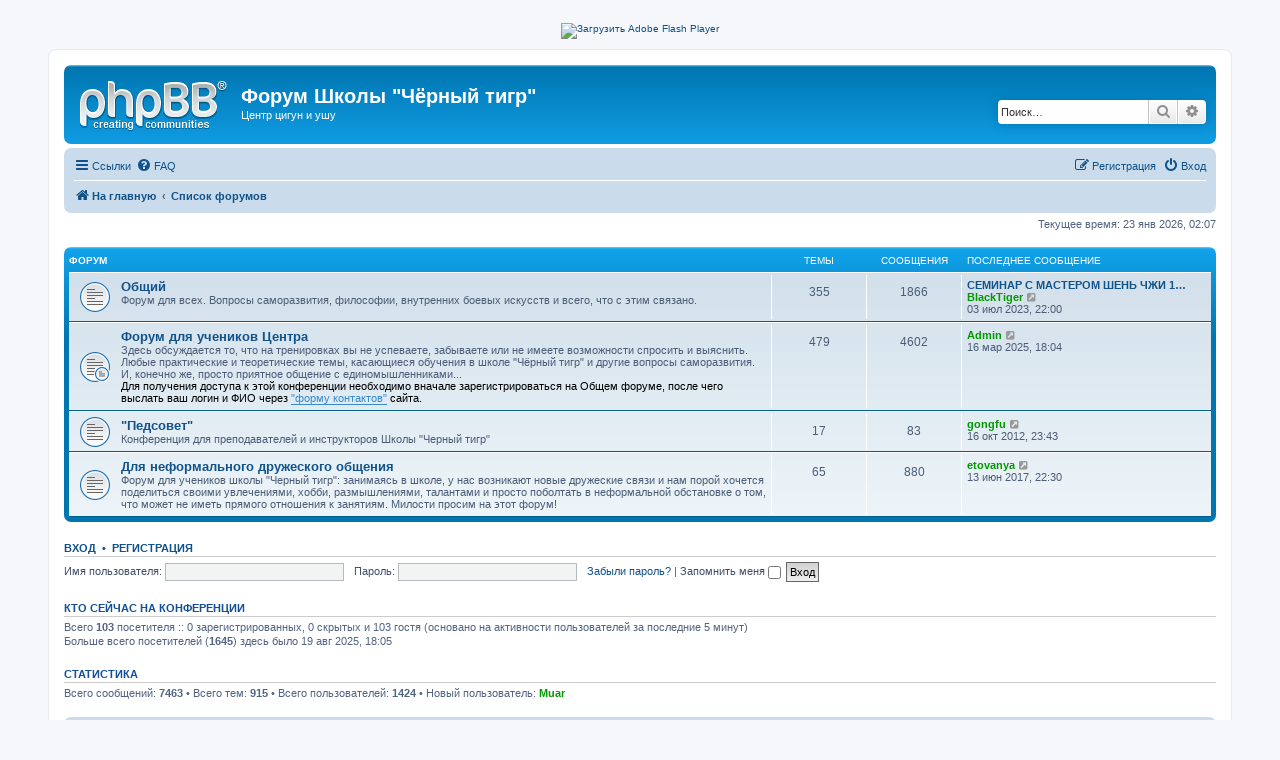

--- FILE ---
content_type: text/html; charset=UTF-8
request_url: https://gongfu.ru/f108/index.php?sid=67f665e2c1a3849780de80d674bbe2b2
body_size: 5482
content:
<!DOCTYPE html>
<html dir="ltr" lang="ru">
<head>
<meta charset="utf-8" />
<meta http-equiv="X-UA-Compatible" content="IE=edge">
<meta name="viewport" content="width=device-width, initial-scale=1" />

<title>Форум Школы &quot;Чёрный тигр&quot; - Главная страница</title>



<!--
	phpBB style name: prosilver
	Based on style:   prosilver (this is the default phpBB3 style)
	Original author:  Tom Beddard ( http://www.subBlue.com/ )
	Modified by:
-->

<link href="./assets/css/font-awesome.min.css?assets_version=19" rel="stylesheet">
<link href="./styles/prosilver/theme/stylesheet.css?assets_version=19" rel="stylesheet">
<link href="./styles/prosilver/theme/ru/stylesheet.css?assets_version=19" rel="stylesheet">




<!--[if lte IE 9]>
	<link href="./styles/prosilver/theme/tweaks.css?assets_version=19" rel="stylesheet">
<![endif]-->





</head>
<body id="phpbb" class="nojs notouch section-index ltr ">

<div align="center" style="padding: 10px;">
<object classid="clsid:d27cdb6e-ae6d-11cf-96b8-444553540000" width="1000" height="130" id="header_ru" align="middle">
	<param name="movie" value="/wp-content/themes/gongfu/flash/header_ru.swf" />
	<param name="quality" value="high" />
	<param name="bgcolor" value="#FFEECC" />
	<param name="play" value="true" />
	<param name="loop" value="true" />
	<param name="wmode" value="window" />
	<param name="scale" value="showall" />
	<param name="menu" value="true" />
	<param name="devicefont" value="false" />
	<param name="salign" value="" />
	<param name="allowScriptAccess" value="sameDomain" />
	<!--[if !IE]>-->
	<object type="application/x-shockwave-flash" data="/wp-content/themes/gongfu/flash/header_ru.swf" width="1000" height="130">
		<param name="movie" value="/wp-content/themes/gongfu/flash/header_ru.swf" />
		<param name="quality" value="high" />
		<param name="bgcolor" value="#FFEECC" />
		<param name="play" value="true" />
		<param name="loop" value="true" />
		<param name="wmode" value="window" />
		<param name="scale" value="showall" />
		<param name="menu" value="true" />
		<param name="devicefont" value="false" />
		<param name="salign" value="" />
		<param name="allowScriptAccess" value="sameDomain" />
	<!--<![endif]-->
		<a href="http://www.adobe.com/go/getflash">
			<img src="http://www.adobe.com/images/shared/download_buttons/get_flash_player.gif" alt="Загрузить Adobe Flash Player" />
		</a>
	<!--[if !IE]>-->
	</object>
	<!--<![endif]-->
</object>
</div>
<div id="wrap" class="wrap">
	<a id="top" class="top-anchor" accesskey="t"></a>
	<div id="page-header">
		<div class="headerbar" role="banner">
					<div class="inner">

			<div id="site-description" class="site-description">
				<a id="logo" class="logo" href="http://gongfu.ru" title="На главную"><span class="site_logo"></span></a>
				<h1>Форум Школы &quot;Чёрный тигр&quot;</h1>
				<p>Центр цигун и ушу</p>
				<p class="skiplink"><a href="#start_here">Пропустить</a></p>
			</div>

									<div id="search-box" class="search-box search-header" role="search">
				<form action="./search.php?sid=f06a116cb7461d4ebdc086a854e11f8c" method="get" id="search">
				<fieldset>
					<input name="keywords" id="keywords" type="search" maxlength="128" title="Ключевые слова" class="inputbox search tiny" size="20" value="" placeholder="Поиск…" />
					<button class="button button-search" type="submit" title="Поиск">
						<i class="icon fa-search fa-fw" aria-hidden="true"></i><span class="sr-only">Поиск</span>
					</button>
					<a href="./search.php?sid=f06a116cb7461d4ebdc086a854e11f8c" class="button button-search-end" title="Расширенный поиск">
						<i class="icon fa-cog fa-fw" aria-hidden="true"></i><span class="sr-only">Расширенный поиск</span>
					</a>
					<input type="hidden" name="sid" value="f06a116cb7461d4ebdc086a854e11f8c" />

				</fieldset>
				</form>
			</div>
						
			</div>
					</div>
				<div class="navbar" role="navigation">
	<div class="inner">

	<ul id="nav-main" class="nav-main linklist" role="menubar">

		<li id="quick-links" class="quick-links dropdown-container responsive-menu" data-skip-responsive="true">
			<a href="#" class="dropdown-trigger">
				<i class="icon fa-bars fa-fw" aria-hidden="true"></i><span>Ссылки</span>
			</a>
			<div class="dropdown">
				<div class="pointer"><div class="pointer-inner"></div></div>
				<ul class="dropdown-contents" role="menu">
					
											<li class="separator"></li>
																									<li>
								<a href="./search.php?search_id=unanswered&amp;sid=f06a116cb7461d4ebdc086a854e11f8c" role="menuitem">
									<i class="icon fa-file-o fa-fw icon-gray" aria-hidden="true"></i><span>Темы без ответов</span>
								</a>
							</li>
							<li>
								<a href="./search.php?search_id=active_topics&amp;sid=f06a116cb7461d4ebdc086a854e11f8c" role="menuitem">
									<i class="icon fa-file-o fa-fw icon-blue" aria-hidden="true"></i><span>Активные темы</span>
								</a>
							</li>
							<li class="separator"></li>
							<li>
								<a href="./search.php?sid=f06a116cb7461d4ebdc086a854e11f8c" role="menuitem">
									<i class="icon fa-search fa-fw" aria-hidden="true"></i><span>Поиск</span>
								</a>
							</li>
					
											<li class="separator"></li>
																			<li>
								<a href="./memberlist.php?mode=team&amp;sid=f06a116cb7461d4ebdc086a854e11f8c" role="menuitem">
									<i class="icon fa-shield fa-fw" aria-hidden="true"></i><span>Наша команда</span>
								</a>
							</li>
																<li class="separator"></li>

									</ul>
			</div>
		</li>

				<li data-skip-responsive="true">
			<a href="/f108/app.php/help/faq?sid=f06a116cb7461d4ebdc086a854e11f8c" rel="help" title="Часто задаваемые вопросы" role="menuitem">
				<i class="icon fa-question-circle fa-fw" aria-hidden="true"></i><span>FAQ</span>
			</a>
		</li>
						
			<li class="rightside"  data-skip-responsive="true">
			<a href="./ucp.php?mode=login&amp;sid=f06a116cb7461d4ebdc086a854e11f8c" title="Вход" accesskey="x" role="menuitem">
				<i class="icon fa-power-off fa-fw" aria-hidden="true"></i><span>Вход</span>
			</a>
		</li>
					<li class="rightside" data-skip-responsive="true">
				<a href="./ucp.php?mode=register&amp;sid=f06a116cb7461d4ebdc086a854e11f8c" role="menuitem">
					<i class="icon fa-pencil-square-o  fa-fw" aria-hidden="true"></i><span>Регистрация</span>
				</a>
			</li>
						</ul>

	<ul id="nav-breadcrumbs" class="nav-breadcrumbs linklist navlinks" role="menubar">
						<li class="breadcrumbs">
							<span class="crumb"  itemtype="http://data-vocabulary.org/Breadcrumb" itemscope=""><a href="http://gongfu.ru" itemprop="url" data-navbar-reference="home"><i class="icon fa-home fa-fw" aria-hidden="true"></i><span itemprop="title">На главную</span></a></span>
										<span class="crumb"  itemtype="http://data-vocabulary.org/Breadcrumb" itemscope=""><a href="./index.php?sid=f06a116cb7461d4ebdc086a854e11f8c" itemprop="url" accesskey="h" data-navbar-reference="index"><span itemprop="title">Список форумов</span></a></span>

								</li>
		
					<li class="rightside responsive-search">
				<a href="./search.php?sid=f06a116cb7461d4ebdc086a854e11f8c" title="Параметры расширенного поиска" role="menuitem">
					<i class="icon fa-search fa-fw" aria-hidden="true"></i><span class="sr-only">Поиск</span>
				</a>
			</li>
			</ul>

	</div>
</div>
	</div>

	
	<a id="start_here" class="anchor"></a>
	<div id="page-body" class="page-body" role="main">
		
		
<p class="right responsive-center time">Текущее время: 23 янв 2026, 02:07</p>



	
				<div class="forabg">
			<div class="inner">
			<ul class="topiclist">
				<li class="header">
										<dl class="row-item">
						<dt><div class="list-inner">Форум</div></dt>
						<dd class="topics">Темы</dd>
						<dd class="posts">Сообщения</dd>
						<dd class="lastpost"><span>Последнее сообщение</span></dd>
					</dl>
									</li>
			</ul>
			<ul class="topiclist forums">
		
					<li class="row">
						<dl class="row-item forum_read">
				<dt title="Нет непрочитанных сообщений">
										<div class="list-inner">
																		<a href="./viewforum.php?f=6&amp;sid=f06a116cb7461d4ebdc086a854e11f8c" class="forumtitle">Общий</a>
						<br />Форум для всех. Вопросы саморазвития, философии, внутренних боевых искусств и всего, что с этим связано.												
												<div class="responsive-show" style="display: none;">
															Темы: <strong>355</strong>
													</div>
											</div>
				</dt>
									<dd class="topics">355 <dfn>Темы</dfn></dd>
					<dd class="posts">1866 <dfn>Сообщения</dfn></dd>
					<dd class="lastpost">
						<span>
																						<dfn>Последнее сообщение</dfn>
																										<a href="./viewtopic.php?f=6&amp;p=8359&amp;sid=f06a116cb7461d4ebdc086a854e11f8c#p8359" title="СЕМИНАР С МАСТЕРОМ ШЕНЬ ЧЖИ 18-27 июля 2023" class="lastsubject">СЕМИНАР С МАСТЕРОМ ШЕНЬ ЧЖИ 1…</a> <br />
																	 <a href="./memberlist.php?mode=viewprofile&amp;u=2&amp;sid=f06a116cb7461d4ebdc086a854e11f8c" style="color: #009900;" class="username-coloured">BlackTiger</a>
																	<a href="./viewtopic.php?f=6&amp;p=8359&amp;sid=f06a116cb7461d4ebdc086a854e11f8c#p8359" title="Перейти к последнему сообщению">
										<i class="icon fa-external-link-square fa-fw icon-lightgray icon-md" aria-hidden="true"></i><span class="sr-only">Перейти к последнему сообщению</span>
									</a>
																<br />03 июл 2023, 22:00
													</span>
					</dd>
							</dl>
					</li>
			
	
	
			
					<li class="row">
						<dl class="row-item forum_read_subforum">
				<dt title="Нет непрочитанных сообщений">
										<div class="list-inner">
																		<a href="./viewforum.php?f=4&amp;sid=f06a116cb7461d4ebdc086a854e11f8c" class="forumtitle">Форум для учеников Центра</a>
						<br />Здесь обсуждается то, что на тренировках вы не успеваете, забываете или не имеете возможности спросить и выяснить. Любые практические и теоретические темы, касающиеся обучения в школе "Чёрный тигр" и другие вопросы саморазвития. И, конечно же, просто приятное общение с единомышленниками...<br>
<strong class="text-strong">Для получения доступа к этой конференции необходимо вначале зарегистрироваться на Общем форуме, после чего выслать ваш логин и ФИО через <a href="http://gongfu.ru/contacts/forma.php" class="postlink">"форму контактов"</a> сайта.</strong>												
												<div class="responsive-show" style="display: none;">
															Темы: <strong>479</strong>
													</div>
											</div>
				</dt>
									<dd class="topics">479 <dfn>Темы</dfn></dd>
					<dd class="posts">4602 <dfn>Сообщения</dfn></dd>
					<dd class="lastpost">
						<span>
																						<dfn>Последнее сообщение</dfn>
																	 <a href="./memberlist.php?mode=viewprofile&amp;u=653&amp;sid=f06a116cb7461d4ebdc086a854e11f8c" style="color: #009900;" class="username-coloured">Admin</a>
																	<a href="./viewtopic.php?f=4&amp;p=8370&amp;sid=f06a116cb7461d4ebdc086a854e11f8c#p8370" title="Перейти к последнему сообщению">
										<i class="icon fa-external-link-square fa-fw icon-lightgray icon-md" aria-hidden="true"></i><span class="sr-only">Перейти к последнему сообщению</span>
									</a>
																<br />16 мар 2025, 18:04
													</span>
					</dd>
							</dl>
					</li>
			
	
	
			
					<li class="row">
						<dl class="row-item forum_read">
				<dt title="Нет непрочитанных сообщений">
										<div class="list-inner">
																		<a href="./viewforum.php?f=10&amp;sid=f06a116cb7461d4ebdc086a854e11f8c" class="forumtitle">&quot;Педсовет&quot;</a>
						<br />Конференция для преподавателей и инструкторов Школы "Черный тигр"												
												<div class="responsive-show" style="display: none;">
															Темы: <strong>17</strong>
													</div>
											</div>
				</dt>
									<dd class="topics">17 <dfn>Темы</dfn></dd>
					<dd class="posts">83 <dfn>Сообщения</dfn></dd>
					<dd class="lastpost">
						<span>
																						<dfn>Последнее сообщение</dfn>
																	 <a href="./memberlist.php?mode=viewprofile&amp;u=68&amp;sid=f06a116cb7461d4ebdc086a854e11f8c" style="color: #009900;" class="username-coloured">gongfu</a>
																	<a href="./viewtopic.php?f=10&amp;p=5828&amp;sid=f06a116cb7461d4ebdc086a854e11f8c#p5828" title="Перейти к последнему сообщению">
										<i class="icon fa-external-link-square fa-fw icon-lightgray icon-md" aria-hidden="true"></i><span class="sr-only">Перейти к последнему сообщению</span>
									</a>
																<br />16 окт 2012, 23:43
													</span>
					</dd>
							</dl>
					</li>
			
	
	
			
					<li class="row">
						<dl class="row-item forum_read">
				<dt title="Нет непрочитанных сообщений">
										<div class="list-inner">
																		<a href="./viewforum.php?f=9&amp;sid=f06a116cb7461d4ebdc086a854e11f8c" class="forumtitle">Для неформального дружеского общения</a>
						<br />Форум для учеников школы "Черный тигр": занимаясь в школе, у нас возникают новые дружеские связи и нам порой хочется поделиться своими увлечениями, хобби, размышлениями, талантами и просто поболтать в неформальной обстановке о том, что может не иметь прямого отношения к занятиям. Милости просим на этот форум!												
												<div class="responsive-show" style="display: none;">
															Темы: <strong>65</strong>
													</div>
											</div>
				</dt>
									<dd class="topics">65 <dfn>Темы</dfn></dd>
					<dd class="posts">880 <dfn>Сообщения</dfn></dd>
					<dd class="lastpost">
						<span>
																						<dfn>Последнее сообщение</dfn>
																	 <a href="./memberlist.php?mode=viewprofile&amp;u=590&amp;sid=f06a116cb7461d4ebdc086a854e11f8c" style="color: #009900;" class="username-coloured">etovanya</a>
																	<a href="./viewtopic.php?f=9&amp;p=7933&amp;sid=f06a116cb7461d4ebdc086a854e11f8c#p7933" title="Перейти к последнему сообщению">
										<i class="icon fa-external-link-square fa-fw icon-lightgray icon-md" aria-hidden="true"></i><span class="sr-only">Перейти к последнему сообщению</span>
									</a>
																<br />13 июн 2017, 22:30
													</span>
					</dd>
							</dl>
					</li>
			
				</ul>

			</div>
		</div>
		


	<form method="post" action="./ucp.php?mode=login&amp;sid=f06a116cb7461d4ebdc086a854e11f8c" class="headerspace">
	<h3><a href="./ucp.php?mode=login&amp;sid=f06a116cb7461d4ebdc086a854e11f8c">Вход</a>&nbsp; &bull; &nbsp;<a href="./ucp.php?mode=register&amp;sid=f06a116cb7461d4ebdc086a854e11f8c">Регистрация</a></h3>
		<fieldset class="quick-login">
			<label for="username"><span>Имя пользователя:</span> <input type="text" tabindex="1" name="username" id="username" size="10" class="inputbox" title="Имя пользователя" /></label>
			<label for="password"><span>Пароль:</span> <input type="password" tabindex="2" name="password" id="password" size="10" class="inputbox" title="Пароль" autocomplete="off" /></label>
							<a href="./ucp.php?mode=sendpassword&amp;sid=f06a116cb7461d4ebdc086a854e11f8c">Забыли пароль?</a>
										<span class="responsive-hide">|</span> <label for="autologin">Запомнить меня <input type="checkbox" tabindex="4" name="autologin" id="autologin" /></label>
						<input type="submit" tabindex="5" name="login" value="Вход" class="button2" />
			<input type="hidden" name="redirect" value="./index.php?sid=f06a116cb7461d4ebdc086a854e11f8c" />

		</fieldset>
	</form>


	<div class="stat-block online-list">
		<h3>Кто сейчас на конференции</h3>		<p>
						Всего <strong>103</strong> посетителя :: 0 зарегистрированных, 0 скрытых и 103 гостя (основано на активности пользователей за последние 5 минут)<br />Больше всего посетителей (<strong>1645</strong>) здесь было 19 авг 2025, 18:05<br /> 
								</p>
	</div>



	<div class="stat-block statistics">
		<h3>Статистика</h3>
		<p>
						Всего сообщений: <strong>7463</strong> &bull; Всего тем: <strong>915</strong> &bull; Всего пользователей: <strong>1424</strong> &bull; Новый пользователь: <strong><a href="./memberlist.php?mode=viewprofile&amp;u=11586&amp;sid=f06a116cb7461d4ebdc086a854e11f8c" style="color: #009900;" class="username-coloured">Muar</a></strong>
					</p>
	</div>


			</div>


<div id="page-footer" class="page-footer" role="contentinfo">
	<div class="navbar" role="navigation">
	<div class="inner">

	<ul id="nav-footer" class="nav-footer linklist" role="menubar">
		<li class="breadcrumbs">
							<span class="crumb"><a href="http://gongfu.ru" data-navbar-reference="home"><i class="icon fa-home fa-fw" aria-hidden="true"></i><span>На главную</span></a></span>									<span class="crumb"><a href="./index.php?sid=f06a116cb7461d4ebdc086a854e11f8c" data-navbar-reference="index"><span>Список форумов</span></a></span>					</li>
		
				<li class="rightside">Часовой пояс: <span title="UTC+3">UTC+03:00</span></li>
							<li class="rightside">
				<a href="./ucp.php?mode=delete_cookies&amp;sid=f06a116cb7461d4ebdc086a854e11f8c" data-ajax="true" data-refresh="true" role="menuitem">
					<i class="icon fa-trash fa-fw" aria-hidden="true"></i><span>Удалить cookies</span>
				</a>
			</li>
												<li class="rightside" data-last-responsive="true">
				<a href="./memberlist.php?mode=team&amp;sid=f06a116cb7461d4ebdc086a854e11f8c" role="menuitem">
					<i class="icon fa-shield fa-fw" aria-hidden="true"></i><span>Наша команда</span>
				</a>
			</li>
									<li class="rightside" data-last-responsive="true">
				<a href="./memberlist.php?mode=contactadmin&amp;sid=f06a116cb7461d4ebdc086a854e11f8c" role="menuitem">
					<i class="icon fa-envelope fa-fw" aria-hidden="true"></i><span>Связаться с администрацией</span>
				</a>
			</li>
			</ul>

	</div>
</div>

	<div class="copyright">
				<p class="footer-row">
			<span class="footer-copyright">Создано на основе <a href="https://www.phpbb.com/">phpBB</a>&reg; Forum Software &copy; phpBB Limited</span>
		</p>
				<p class="footer-row">
			<span class="footer-copyright"><a href='http://www.phpbbguru.net/'>Русская поддержка phpBB</a></span>
		</p>
						<p class="footer-row">
			<a class="footer-link" href="./ucp.php?mode=privacy&amp;sid=f06a116cb7461d4ebdc086a854e11f8c" title="Конфиденциальность" role="menuitem">
				<span class="footer-link-text">Конфиденциальность</span>
			</a>
			|
			<a class="footer-link" href="./ucp.php?mode=terms&amp;sid=f06a116cb7461d4ebdc086a854e11f8c" title="Правила" role="menuitem">
				<span class="footer-link-text">Правила</span>
			</a>
		</p>
					</div>

	<div id="darkenwrapper" class="darkenwrapper" data-ajax-error-title="Ошибка AJAX" data-ajax-error-text="При обработке запроса произошла ошибка." data-ajax-error-text-abort="Запрос прерван пользователем." data-ajax-error-text-timeout="Время запроса истекло; повторите попытку." data-ajax-error-text-parsererror="При выполнении запроса возникла непредвиденная ошибка, и сервер вернул неверный ответ.">
		<div id="darken" class="darken">&nbsp;</div>
	</div>

	<div id="phpbb_alert" class="phpbb_alert" data-l-err="Ошибка" data-l-timeout-processing-req="Время выполнения запроса истекло.">
		<a href="#" class="alert_close">
			<i class="icon fa-times-circle fa-fw" aria-hidden="true"></i>
		</a>
		<h3 class="alert_title">&nbsp;</h3><p class="alert_text"></p>
	</div>
	<div id="phpbb_confirm" class="phpbb_alert">
		<a href="#" class="alert_close">
			<i class="icon fa-times-circle fa-fw" aria-hidden="true"></i>
		</a>
		<div class="alert_text"></div>
	</div>
</div>

</div>

<div>
	<a id="bottom" class="anchor" accesskey="z"></a>
	<img src="./cron.php?cron_type=cron.task.core.tidy_search&amp;sid=f06a116cb7461d4ebdc086a854e11f8c" width="1" height="1" alt="cron" /></div>

<script type="text/javascript" src="./assets/javascript/jquery.min.js?assets_version=19"></script>
<script type="text/javascript" src="./assets/javascript/core.js?assets_version=19"></script>



<script src="./styles/prosilver/template/forum_fn.js?assets_version=19"></script>
<script src="./styles/prosilver/template/ajax.js?assets_version=19"></script>



</body>
</html>
